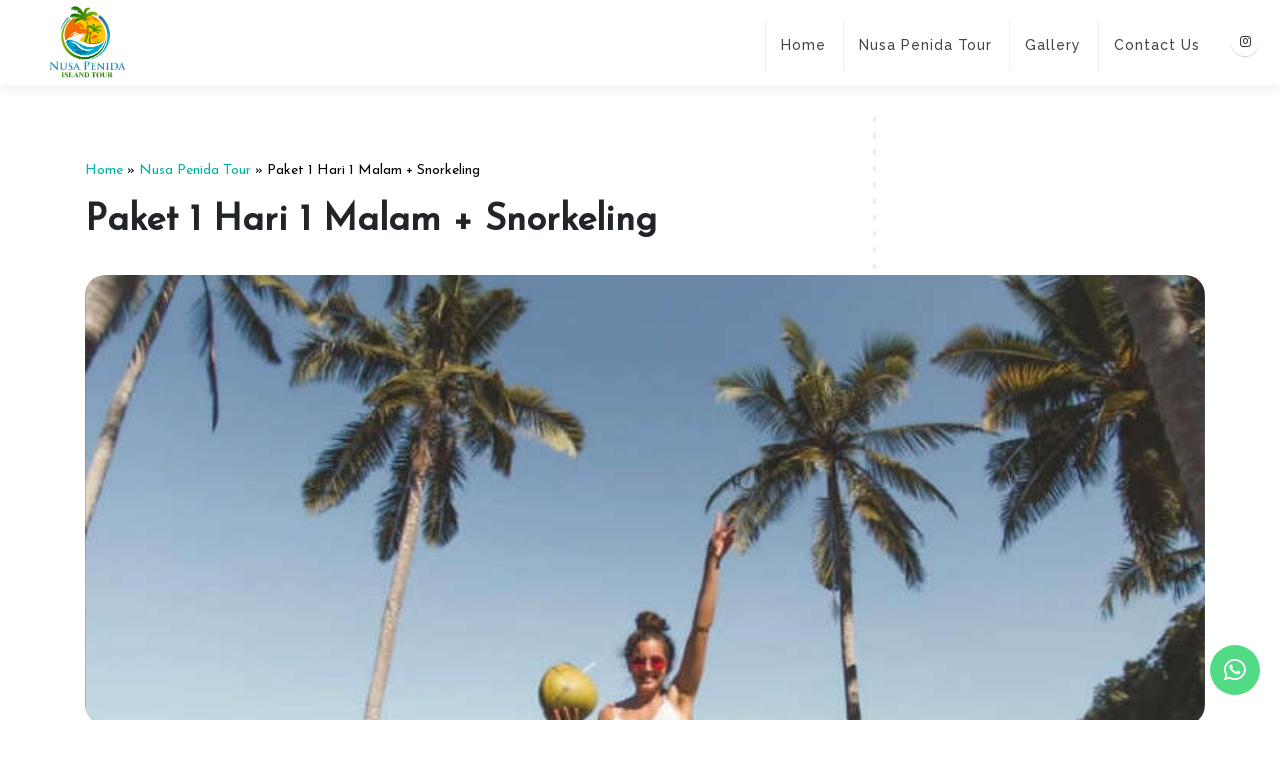

--- FILE ---
content_type: text/html; charset=UTF-8
request_url: https://nusapenidaislandtour.com/view/paket-1-hari-1-malam-snorkeling/
body_size: 11233
content:

<!DOCTYPE html>
<html class="
            ">
            <head>

                <!-- Basic -->
                <meta charset="utf-8">
                <meta http-equiv="X-UA-Compatible" content="IE=edge"> 
                  

                <link rel='icon' type='image/jpg' href='https://jwc.gotra-resources.my.id/web-upload/1543573073_30-11-2018_Artboard_1.png'><link rel='icon' type='image/jepg' href='https://jwc.gotra-resources.my.id/web-upload/1543573073_30-11-2018_Artboard_1.png'><link rel='icon' type='image/png' href='https://jwc.gotra-resources.my.id/web-upload/1543573073_30-11-2018_Artboard_1.png'>
                <title>Paket 1 Hari 1 Malam + Snorkeling - Nusa Penida Island Tour</title>

                
                <meta name='robots' content='index, follow'/><meta name='description' content='PAKET INI SUDAH TERMASUK


Tiket Speed Boat Sanur &ndash; Nusa Penida &ndash; Sanur (PP)


Mobil ber-AC selama Tour (Include BBM+Driver)


Ho...'/><meta property='og:description' content='PAKET INI SUDAH TERMASUK


Tiket Speed Boat Sanur &ndash; Nusa Penida &ndash; Sanur (PP)


Mobil ber-AC selama Tour (Include BBM+Driver)


Ho...' /><meta name='author' content='Nusa Penida Island Tour'/><link rel='canonical' href='https://nusapenidaislandtour.com/view/paket-1-hari-1-malam-snorkeling'/><meta content='index,follow' name='robots'/><meta content='2 days' name='revisit-after'/><meta content='2 days' name='revisit'/><meta content='never' name='expires'/><meta content='always' name='revisit'/><meta content='global' name='distribution'/><meta content='gotrasoft' name='generator'/><meta content='general' name='rating'/><meta content='true' name='MSSmartTagsPreventParsing'/><meta content='text/html; charset=UTF-8' http-equiv='Content-Type'/><meta content='index, follow' name='googlebot'/><meta content='follow, all' name='Googlebot-Image'/><meta content='follow, all' name='msnbot'/><meta content='follow, all' name='Slurp'/><meta content='follow, all' name='ZyBorg'/><meta content='follow, all' name='Scooter'/><meta content='all' name='spiders'/><meta content='all' name='WEBCRAWLERS'/><meta content='aeiwi, alexa, alltheWeb, altavista, aol netfind, anzwers, canada, directhit, euroseek, excite, overture, go, google, hotbot, infomak, kanoodle, lycos, mastersite, national directory, northern light, searchit, simplesearch, Websmostlinked, webtop, what-u-seek, aol, yahoo, webcrawler, infoseek, excite, magellan, looksmart, bing, cnet, googlebot' name='search engines'/><meta property='og:url' content='https://nusapenidaislandtour.com/view/paket-1-hari-1-malam-snorkeling' /><meta property='og:type' content='website' /><meta property='og:title' content='Paket 1 Hari 1 Malam + Snorkeling - Nusa Penida Island Tour' /><meta property='og:site_name' content='Nusa Penida Island Tour' /><meta property='og:image' content='https://jwc.gotra-resources.my.id/web-upload/1543454742_29-11-2018_e8f203b9-8537-4669-aa34-2b9ba2269507.jpg' /><meta property='fb:app_id' content='597347393950604' /><meta property='fb:admins' content='' />

                <!-- Mobile Metas -->
                <meta name="viewport" content="width=device-width, initial-scale=1, minimum-scale=1.0, shrink-to-fit=no">

                <!-- Web Fonts  -->
                <!-- Vendor CSS -->
                <link href="https://nusapenidaislandtour.com/assets/front/vendor/bootstrap/css/bootstrap.min.css" type="text/css" rel="stylesheet">
                <link href="https://nusapenidaislandtour.com/assets/front/vendor/font-awesome/css/fontawesome-all.min.css" type="text/css" rel="stylesheet">
                <link href="https://nusapenidaislandtour.com/assets/front/vendor/animate/animate.min.css" type="text/css" rel="stylesheet">
                <link href="https://nusapenidaislandtour.com/assets/front/vendor/owl.carousel/assets/owl.carousel.min.css" type="text/css" rel="stylesheet">
                <link href="https://nusapenidaislandtour.com/assets/front/vendor/owl.carousel/assets/owl.theme.default.min.css" type="text/css" rel="stylesheet">
                 <link rel='stylesheet' type='text/css' href='https://nusapenidaislandtour.com/assets/front/vendor/magnific-popup/magnific-popup.min.css'>                <!-- Theme CSS -->
                <link href="https://nusapenidaislandtour.com/assets/front/css/theme.css" type="text/css" rel="stylesheet">
                <link href="https://nusapenidaislandtour.com/assets/front/css/theme-elements.css" type="text/css" rel="stylesheet">
                <link href="https://nusapenidaislandtour.com/assets/front/css/style-tour.css" type="text/css" rel="stylesheet">
                <link href="https://nusapenidaislandtour.com/assets/front/css/colors.css" type="text/css" rel="stylesheet">

                <!-- Current Page CSS -->
                <link href="https://nusapenidaislandtour.com/assets/front/vendor/rs-plugin/css/settings.css" type="text/css" rel="stylesheet">
                <link href="https://nusapenidaislandtour.com/assets/front/vendor/rs-plugin/css/navigation.css" type="text/css" rel="stylesheet">
                
<style>
:root{
    /*default*/ 
    --boxed: #5f758d;
    --body: #e8f5e9;
    --colors: #698b3c;
    --color2: #698b3c;
    --btn-link: #698b3c;
    --hovers: #81c784;
    --focuses: #81c784;
    --actives: #698b3c;
    --section-bg:#ffffff;
    --section-text:#444;
    --header-bg:#ffffff;
    --header-text:#0088cc;
    --footer-bg:#0e0e0e;
    --footer-text:#555;
    --text-header:#777777;
    --bg-header: #f6f6f6;
    /*added*/
    --section-bg2:#444;
}

i.fas.fa-chevron-down {
    display: none;
}

@media (min-width: 768px) {
    #header .header-nav.header-nav-stripe nav>ul>li.open>a, #header .header-nav.header-nav-stripe nav>ul>li:hover>a {
        border-radius: 5px !important;
    }
}

.header-body {
    background-color: white !important;
}

html:not(.sticky-header-active) #header.header-transparent .header-nav-main:not(.header-nav-main-dark) nav>ul>li>a {
    color: #444;
}

#header .header-nav.header-nav-stripe nav>ul>li>a {
    color: #444;
    font-size: 14px;
    font-weight: 500;
    letter-spacing: 1px;
    font-family: raleway;
    border-left: 1px solid #eee;
    text-transform: capitalize;
    padding: 0 10px;
}

html.sticky-header-active #header.header-transparent .header-body:before {
    opacity: 1;
    background-color: white;
}

@media (min-width: 768px) {
    #header .header-nav.header-nav-stripe nav>ul>li>a {
        padding: 0 15px!important;
        min-height: 50px;
        height: 50px;
    }

    #header .header-nav.header-nav-stripe nav>ul>li.open>a, #header .header-nav.header-nav-stripe nav>ul>li:hover>a {
        background-color: #01b3a7;
    }
}

@media (max-width: 768px) {
    #menu-button {
        border-color: black;
        color: black;
        margin-left: 10px;
    }
}


/*Product*/

    .title-foundation h1 {
        font-family: 'RocknRoll One';
        font-weight: 600;
        letter-spacing: 0px;
    }

    .title-foundation p {
        margin-bottom: 10px;
        font-family: 'RocknRoll One';
        text-transform: capitalize;
    }

    .bg-foundation {
        background-repeat: no-repeat;
        background-size: cover;
        background-position: center;
        position: relative;
        border-radius: 5px 5px 0px 0px;
        height: 240px;
    }

    .wrap-content-foundation {
        padding: 30px 20px;
        background: white;
        border-radius: 0px 0px 5px 5px;
    }

    .wrap-content-foundation h3 {
        margin-bottom: 15px;
        font-size: 20px;
        text-transform: capitalize;
        font-family: 'RocknRoll One';
        font-weight: 600;
        letter-spacing: 0.1px;
    }

    .wrap-content-foundation p {
        font-family: 'Poppins';
        font-size: 14px;
        text-align: justify;
        margin-bottom: 15px;
    }

    .btn-foundation {
        padding: 8px 15px;
        display: block;
        font-size: 13px;
        background: var(--colors);
        width: max-content;
        font-family: 'Poppins';
        color: white;
        letter-spacing: 0.5px;
        border-radius: 5px;
        text-transform: capitalize;
        transition: all ease 500ms;
    }

    .btn-foundation:hover {
        transition: all ease 500ms;
        color: white;
        background: black;
    }

    @media (max-width: 768px) {
        .bg-foundation {
            height: 160px;
        }

        .wrap-content-foundation {
            padding: 15px;
        }

        .wrap-content-foundation h3 {
            font-size: 14px;
        }

        .wrap-content-foundation p {
            font-size: 12px;
        }

        .btn-foundation {
            padding: 5px 10px;
            font-size: 11px;
        }

        .col-6.col-lg-3 {
            padding: 5px;
        }

        .logo-menu {
            align-items: flex-start !important;
        }

        .menu-andro {
            justify-content: center !important;
        }

        .menu-andro {
            justify-content: flex-end !important;
            margin-right: 10px;
        }

        .header-logo {
            margin-left: 10px !important;
        }

        #menuWrapper {
            overflow: scroll;
        }
    }


@media (min-width: 768px) {
    .wprod {
        border: 1px solid #eee;
        box-shadow: 3px 3px 20px rgba(0, 0, 0, 0.1);
        background: white;
        transition: all ease 500ms;
        padding: 20px 20px 30px;
    }

    .wprod2 h2 {
        font-family: 'Poppins';
        font-size: 18px;
        font-weight: 600;
        text-align: center;
        line-height: 28px;
        letter-spacing: 0px;
        margin-bottom: 13px;
    }

    .wrap-price .price {
        text-align: center;
        color: #ee9220;
        font-family: 'Poppins';
        font-size: 35px;
        font-weight: 600;
    }

    .wprod2 hr {
        margin: 5px auto 25px;
        width: 60%;
        background: #ed703a;
        height: 2px;
    }

    .bg-wprod {
        background-position: center;
        background-repeat: no-repeat;
        background-size: cover;
        position: relative;
        height: 200px;
        margin-bottom: 20px;
        transition: all ease 500ms;
    }

    .start-idr {
        font-size: 17px;
        margin-right: 5px;
        color: #ee9220;
        top: -3px;
        position: relative;
    }

    .pax {
        font-size: 15px;
        color: #a8a8a8;
        margin-left: 5px;
        position: relative;
        top: -3px;
    }

    .wprod2 .button-read {
        color: white;
        padding: 7px 20px;
        font-family: 'Poppins';
        font-size: 15px;
        background: #ee9220;
        border-radius: 5px;
        transition: all ease 500ms;
    }
}


@media (max-width: 768px) {
    .wprod {
        border: 1px solid #eee;
        box-shadow: 3px 3px 20px rgba(0, 0, 0, 0.1);
        background: white;
        transition: all ease 500ms;
        padding: 0px 0px 20px;
    }

    .wprod2 h2 {
        font-family: 'Poppins';
        font-size: 12px;
        font-weight: 600;
        text-align: center;
        line-height: 20px;
        letter-spacing: 0px;
        margin-bottom: 13px;
    }

    .wrap-price .price {
        text-align: center;
        color: #ee9220;
        font-family: 'Poppins';
        font-size: 20px;
        font-weight: 600;
        margin-bottom: 7px;
    }

    .wprod2 hr {
        margin: 5px auto 15px;
        width: 60%;
        background: #ed703a;
        height: 2px;
    }

    .bg-wprod {
        background-position: center;
        background-repeat: no-repeat;
        background-size: cover;
        position: relative;
        height: 120px;
        margin-bottom: 20px;
        transition: all ease 500ms;
    }

    .start-idr {
        font-size: 9px;
        margin-right: 5px;
        color: #ee9220;
        top: -3px;
        position: relative;
    }

    .pax {
        font-size: 9px;
        color: #a8a8a8;
        margin-left: 5px;
        position: relative;
        top: -3px;
    }

    .wprod2 .button-read {
        color: white;
        padding: 7px 20px;
        font-family: 'Poppins';
        font-size: 10px;
        background: #ee9220;
        border-radius: 5px;
        transition: all ease 500ms;
    }
}

    .wprod2 .button-read:hover {
        background: var(--colors);
        transition: all ease 500ms;
        text-decoration: none;
    }

    .wprod:hover {
        transform: translateY(-5px);
        transition: all ease 500ms;
    }

    .wrap-price {
        display: flex;
        justify-content: center;
    }

</style>

<!-- Head Libs -->
<!-- <script src="https://nusapenidaislandtour.com/assets/front/vendor/modernizr/modernizr.min.js" defer></script> -->
<script data-host="https://sitewatch.gotrasoft.com" data-dnt="false" src="https://sitewatch.gotrasoft.com/js/script.js" id="ZwSg9rf6GA" async defer></script><!-- Facebook Pixel Code -->
<script>
  !function(f,b,e,v,n,t,s)
  {if(f.fbq)return;n=f.fbq=function(){n.callMethod?
  n.callMethod.apply(n,arguments):n.queue.push(arguments)};
  if(!f._fbq)f._fbq=n;n.push=n;n.loaded=!0;n.version='2.0';
  n.queue=[];t=b.createElement(e);t.async=!0;
  t.src=v;s=b.getElementsByTagName(e)[0];
  s.parentNode.insertBefore(t,s)}(window, document,'script',
  'https://connect.facebook.net/en_US/fbevents.js');
  fbq('init', '551165378414357');
  fbq('track', 'PageView');
</script>
<noscript><img height='1' width='1' style='display:none'
  src='https://www.facebook.com/tr?id=551165378414357&ev=PageView&noscript=1'
/></noscript>
<!-- End Facebook Pixel Code --><link href="https://fonts.googleapis.com/css2?family=Josefin+Sans&display=swap" rel="stylesheet">
<link href="https://fonts.googleapis.com/css2?family=Poppins&display=swap" rel="stylesheet">
<link href="https://fonts.googleapis.com/css2?family=Lato&display=swap" rel="stylesheet">
<link href="https://fonts.googleapis.com/css2?family=Montserrat:wght@400;500;700&display=swap" rel="stylesheet">
<link href="https://fonts.googleapis.com/css2?family=Raleway:wght@400;500;800&display=swap" rel="stylesheet">
<link href="https://fonts.googleapis.com/css2?family=RocknRoll+One&display=swap" rel="stylesheet">
</head>
<body>
    <!-- <div id="fb-root"></div>
<script>(function(d, s, id) {
  var js, fjs = d.getElementsByTagName(s)[0];
  if (d.getElementById(id)) return;
  js = d.createElement(s); js.id = id;
  js.src = 'https://connect.facebook.net/id_ID/sdk.js#xfbml=1&version=v2.12&appId=597347393950604&autoLogAppEvents=1';
  fjs.parentNode.insertBefore(js, fjs);
}(document, 'script', 'facebook-jssdk'));</script> -->
    
    <div class="body">
        <header id="header" class="header-no-min-height  header-transparent" data-plugin-options="{'stickyEnabled': true, 'stickyEnableOnBoxed': true, 'stickyEnableOnMobile': true, 'stickyStartAt': 600, 'stickySetTop': '0'}">
                <div class="header-body" style="box-shadow: 1px 6px 10px #0000000d;">

                    <!-- <div class="header-container container-fluid hilang-head" style="padding: 0px 30px; height: 70px; border-bottom: 1px solid #e1e1e1; background-color: white;">
                        <div class="header-row container">

                            <div class="header-column justify-content-start display-pc" style="align-self: center;">
                                <div class="header-logo">
                                    <a href="https://nusapenidaislandtour.com/">
                                        <img style="height: 60px;" class="img-fluid" src="https://jwc.gotra-resources.my.id/web-upload/1543573073_30-11-2018_Artboard_1.png">
                                    </a>
                                </div>
                            </div>

                            <div class="header-column justify-content-end sosmed-i" style="display: inline-block; align-self: center;">
                                <span class="text-wid" style="padding-left: 10px;"><i class="fas fa-phone phone"></i>+6281558276540</span>
                                <span class="text-wid"><i class="far fa-envelope mail"></i>arsyanusatour@yahoo.com</span>
                            </div>

                        </div>
                    </div> -->

                    <div class="header-container container" style="height: 85px; padding: 20px 0px; max-width: 1240px;">
                        <div class="header-row">

                            <div class="header-column justify-content-start logo-menu" style="align-self: center; align-items: baseline;">
                                <div class="header-logo">
                                    <a href="https://nusapenidaislandtour.com/">
                                        <img style="height: 75px;" class="img-fluid" src="https://jwc.gotra-resources.my.id/web-upload/1543573073_30-11-2018_Artboard_1.png">
                                    </a>
                                </div>
                            </div>
                            
                            <div class="header-column justify-content-start">
                                <div class="header-row menu-andro">
                                    <div class="header-nav header-nav-stripe">
                                        <div class="header-nav-main header-nav-main-square header-nav-main-effect-2 header-nav-main-sub-effect-1">
                                            <nav class="collapse">
                                                <ul class="nav nav-pills" id="mainNav">
                                                    <li class="nav-item"><a title="Home" class="nav-link" href="https://nusapenidaislandtour.com/">Home </a></li>
                                                                                                                                                                                                                                        <li><a class="nav-link" href="https://nusapenidaislandtour.com/category/nusa-penida-tour/" title="Nusa Penida Tour">Nusa Penida Tour</a></li>
                                                                                                                                
                                                                
                                                                                                                                                                                                                                                <li><a class="nav-link" href="https://nusapenidaislandtour.com/gallery/all" title="Gallery">Gallery</a></li>
                                                                                                                                
                                                                
                                                                                                                                                                                                                                                <li><a class="nav-link" href="contact" title="Contact Us">Contact Us</a></li>
                                                                                                                                
                                                                
                                                             


                                                        </ul>
                                                    </nav>
                                                </div>

                                                <button class="menu b-p-bg-color display-android" id="menu-button"><i class="fas fa-bars"></i></button>
                                                    <div class="menu-box" id="menuWrapper">
                                                        <button id="close" class="p-color"><i style="font-size:24px" class="fa">&#xf00d;</i></button>
                                                        <div class="container menu-tour">
                                                            <ul>

                                                                <li>
                                                                    <a href="https://nusapenidaislandtour.com/">Home</a>
                                                                </li>

                                                                                                                                                                                                                                                                <li><a href="https://nusapenidaislandtour.com/category/nusa-penida-tour/">Nusa Penida Tour</a></li>
                                                                                                                                                                                                                                                                                                                                <li><a href="https://nusapenidaislandtour.com/gallery/all">Gallery</a></li>
                                                                                                                                                                                                                                                                                                                                <li><a href="contact">Contact Us</a></li>
                                                                                                                                                                                        </ul>
                                                        </div>
                                                    </div> <!-- /.search-box -->


                                            </div>
                                        </div>
                                    </div>

                                    
                                        <ul class="header-social-icons social-icons display-pc">
                                                                                                                                                                                    <li class="social-icons-instagram"><a href="https://www.instagram.com/nusapenida_tourguide/" target="_blank" title="Instagram"><i class="fab fa-instagram"></i></a></li>
                                                                                                                                                                            </ul>
                                    
                                    
                                </div>
                            </div>
                        </div>
                    </header>
                <div role="main" class="main" style="background: #fff;">
<style type="text/css">
    .slug-sing {
        font-family: 'Josefin Sans';
        font-weight: 500;
        font-size: 14px;
        color: black;
        margin-bottom: 15px;
    }

    .title-sing {
        font-family: 'Josefin Sans';
        font-weight: 600;
        letter-spacing: 0px;
    }

    .bg-pgallery {
        background-position: center;
        background-size: cover;
        background-repeat: no-repeat;
        border-radius: 20px 0px 0px 20px;
        height: 340px;
    }

    .bg-single {
        background-size: cover;
        background-repeat: no-repeat;
    }

    .bg-pgallery-child {
        background-position: center;
        background-size: cover;
        background-repeat: no-repeat;
        height: 340px;
    }

    .content-single {
        padding: 30px;
        box-shadow: 10px 10px 30px #00000029;
        border-radius: 20px;
        background: white;
    }

    .content-single h3 {
        margin-bottom: 20px;
        font-family: raleway;
        font-weight: 700;
        text-transform: capitalize;
        letter-spacing: 0px;
        padding-bottom: 15px;
        width: max-content;
        border-bottom: 3px solid #01b3a7;
    }

    .content-single p, .content-single h4 {
        font-family: 'Montserrat';
        color: #383838;
        font-size: 13px;
        text-align: justify;
    }

    .content-single ul li {
        font-family: 'Montserrat';
        letter-spacing: 0.5px;
        font-weight: 500;
        color: #383838;
        margin-bottom: 15px;
        padding-left: 40px;
        font-size: 13px;
        position: relative;
    }

    .content-single table { margin-bottom: 20px; width: 100% !important; }

    .content-single th {
        text-align: center;
        font-family: 'Raleway';
        padding: 10px;
        background: var(--colors);
        color: white;
        text-transform: uppercase;
        letter-spacing: 0.5px;
        font-size: 12px;
    }

    .content-single td {
        padding: 5px;
        font-family: 'Montserrat';
        font-size: 13px;
        color: black;
    }

    .content-single ul { padding: 0; list-style: none; }

    .content-single ul li i {
        position: absolute;
        left: 10px;
        font-size: 15px;
        top: 4px;
        color: #01b3a7;
    }

    .content-single .consing {
        font-family: 'Montserrat';
        text-transform: capitalize;
        font-weight: 500;
        letter-spacing: 0.5px;
        font-size: 13px;
    }

    .content-single img {
        width: 100% !important;
        height: 350px;
        border-radius: 20px;
        object-fit: cover;
    }

    .form-control:disabled, .form-control[readonly] {
        background-color: #e9ecef;
        opacity: 1;
        font-family: 'Raleway';
    }

    form label {
        font-weight: 600;
        font-family: 'Raleway';
        color: black;
        font-size: 12px;
    }

    .form-control {
        border-color: #f5f5f5;
        border-radius: 10px;
        background: #f5f5f5;
    }

    @media (min-width: 768px) {
        .pr-andro { padding-right: 5px; }

        .bg-program-lainya {
            background-position: center;
            background-size: cover;
            background-repeat: no-repeat;
            border-radius: 5px;
            height: 150px;
            position: relative;
        }
    }

    @media (max-width: 768px) {
        .bg-pgallery {
            background-position: center;
            background-size: cover;
            background-repeat: no-repeat;
            border-radius: 20px;
            height: 340px;
        }
    }
</style>

<section class="py-5 bg-single lazyload" style="margin-top: 110px;" data-bgset="https://gotra.sgp1.cdn.digitaloceanspaces.com/web-upload/1615353745-10-03-2021-NhxHb4IOdXneDWoyTYlFitjurzJqk0PS.png">
    <div class="container">
        <p class="slug-sing"><a style="color: #01b3a7" href="https://nusapenidaislandtour.com/">Home</a> » <a style="color: #01b3a7" href="">Nusa Penida Tour</a> » <a class="active-sing">Paket 1 Hari 1 Malam + Snorkeling</a></p>
        <h1 class="title-sing">Paket 1 Hari 1 Malam + Snorkeling</h1>

            <div class="row">
            <div class="col-md-12 pr-andro">
                <div style="border-radius: 20px; height: 450px;" class="bg-pgallery lazyload" data-bgset="https://jwc.gotra-resources.my.id/web-upload/1543454742_29-11-2018_e8f203b9-8537-4669-aa34-2b9ba2269507.jpg"></div>
            </div>
        </div>
    
    <!-- Tour Details -->
        <div class="row mt-5">
            <div class="col-md-8">
                <div class="content-single mb-4">
                    <h3>Program Details</h3>
                                        <p><strong></strong><strong>PAKET INI SUDAH TERMASUK</strong></p>
<ul>
<li><i class="fas fa-map-marker-alt"></i>
<p>Tiket Speed Boat Sanur &ndash; Nusa Penida &ndash; Sanur (PP)</p>
</li>
<li><i class="fas fa-map-marker-alt"></i>
<p>Mobil ber-AC selama Tour (Include BBM+Driver)</p>
</li>
<li><i class="fas fa-map-marker-alt"></i>
<p>Hotel Tempat Menginap (Breakfast, Free Wifi, Hot Water)</p>
</li>
<li><i class="fas fa-map-marker-alt"></i>
<p>Tiket Masuk Lokasi Wisata</p>
</li>
<li><i class="fas fa-map-marker-alt"></i>
<p>Guide Lokal Berpengalaman (rangkap Fotografer)</p>
</li>
<li><i class="fas fa-map-marker-alt"></i>
<p>Private Tour (Tidak digabung dengan Group yang lain)</p>
</li>
<li><i class="fas fa-map-marker-alt"></i>
<p>Makan Siang</p>
</li>
<li><i class="fas fa-map-marker-alt"></i>
<p>Air Mineral</p>
</li>
<li><i class="fas fa-map-marker-alt"></i>
<p>Biaya Sewa Alat Snorkeling, Jukung (perahu tradisional) dan Pemandu Snorkeling</p>
</li>
</ul>
<p><strong>ITINERARY PAKET 1 HARI 1 MALAM + SNORKELING</strong></p>
<p><strong><em>Start Point Pelabuhan Sanur</em></strong></p>
<ul>
<li><i class="fas fa-map-marker-alt"></i>
<p><em>Pukul : 07.30 Wita (Sudah ada di Sanur)</em></p>
</li>
<li><i class="fas fa-map-marker-alt"></i>
<p><em>Keberangkatan : 08.00 Wita</em></p>
</li>
</ul>
<p><strong>Spot Snorkeling (Maksimal 3 Spot/ lokasi)</strong></p>
<ul>
<li><i class="fas fa-map-marker-alt"></i>
<p>Crystal bay</p>
</li>
<li><i class="fas fa-map-marker-alt"></i>
<p>Gamat bay</p>
</li>
<li><i class="fas fa-map-marker-alt"></i>
<p>Wall Point</p>
</li>
<li><i class="fas fa-map-marker-alt"></i>
<p>Manta bay</p>
</li>
</ul>
<p><strong>Destinasi Land Tour</strong></p>
<ul>
<li><i class="fas fa-map-marker-alt"></i>
<p>Pohon Cinta (Love Tree)</p>
</li>
<li><i class="fas fa-map-marker-alt"></i>
<p>Kelingking Beach</p>
</li>
<li><i class="fas fa-map-marker-alt"></i>
<p>Broken Beach</p>
</li>
<li><i class="fas fa-map-marker-alt"></i>
<p>Angel&rsquo;s Billabong</p>
</li>
<li><i class="fas fa-map-marker-alt"></i>
<p>Crystal Bay Beach</p>
</li>
</ul>
<p>Pukul 07:00 AM Kembali Ke Sanur (Keesokan Harinya)</p>
<p><strong>Harga Paket</strong></p>
<table width="100%" border="1">
<tbody>
<tr>
<td style="text-align: center;">
<p><strong>Jumlah Pax</strong></p>
</td>
<td style="text-align: center;">
<p><strong>Harga/ Pax</strong></p>
</td>
<td style="text-align: center;">
<p><strong>Total</strong></p>
</td>
</tr>
<tr>
<td style="text-align: center;">
<p>1</p>
</td>
<td style="text-align: center;">
<p>Rp 1.900.000</p>
</td>
<td style="text-align: center;">
<p>Rp 1.900.000</p>
</td>
</tr>
<tr>
<td style="text-align: center;">
<p>2</p>
</td>
<td style="text-align: center;">
<p>Rp 1.175.000</p>
</td>
<td style="text-align: center;">
<p>Rp 2.350.000</p>
</td>
</tr>
<tr>
<td style="text-align: center;">
<p>3</p>
</td>
<td style="text-align: center;">
<p>Rp 1.000.000</p>
</td>
<td style="text-align: center;">
<p>Rp 3.000.000</p>
</td>
</tr>
<tr>
<td style="text-align: center;">
<p>4</p>
</td>
<td style="text-align: center;">
<p>Rp 875.000</p>
</td>
<td style="text-align: center;">
<p>Rp 3.500.000</p>
</td>
</tr>
<tr>
<td style="text-align: center;">
<p>5</p>
</td>
<td style="text-align: center;">
<p>Rp 800.000</p>
</td>
<td style="text-align: center;">
<p>Rp 4.000.000</p>
</td>
</tr>
<tr>
<td style="text-align: center;">
<p>6</p>
</td>
<td style="text-align: center;">
<p>Rp 767.000</p>
</td>
<td style="text-align: center;">
<p>Rp 4.600.000</p>
</td>
</tr>
</tbody>
</table>
<p><strong><em>Catatan :</em></strong></p>
<ul>
<li><i class="fas fa-map-marker-alt"></i>
<p>Harga Hanya berlaku khusus untuk Wisatawan Domestik (Foreign + Rp 150k/ pax)</p>
</li>
</ul>
                    <div class="toggle toggle-primary" data-plugin-toggle data-plugin-options="{ 'isAccordion': true }">
                                            </div>

                </div> <!-- content-single -->

                        </div>

            <div class="col-md-4">

                <div class="content-single mb-4">
                    <h3 style="margin-bottom: 30px; font-size: 20px; text-transform: none;">Booking Form</h3>
                    <style type="text/css">
	.btn-book-wa {
		background: #01b3a7;
	    padding: 10px 30px;
	    border-radius: 100px;
	    color: white;
	    font-family: 'Poppins';
	    font-size: 15px;
	    letter-spacing: 1px;
	    transition: all ease 500ms;
	}

	.btn-book-wa:hover {
		transition: all ease 500ms;
		color: white;
		background: black;
	}
</style>


<form id="contactForm" action="" method="POST">
	<div class="form-row">
		<div class="form-group col">
			<label>Name *</label>
			<input type="text" value="" data-msg-required="Please enter your name." maxlength="100" class="form-control" name="name" id="name" required>
		</div>

		<div class="form-group col">
			<label>Phone*</label>
			<input type="number" value="" data-msg-required="Please enter your telephone number." class="form-control" name="phone" id="phone" required>
		</div>
	</div>

	<div class="form-row">
		<div class="form-group col">
			<label>Email*</label>
			<input type="email" value="" data-msg-required="Please enter your email address." data-msg-email="Please enter a valid email address." maxlength="100" class="form-control" name="email" id="email" required>
		</div>
	</div>

	<div class="form-row">
		<div class="form-group col">
			<label>Tour Package</label>
			<input 
			type="text" 
			class="form-control" 
			name="tourpackage" 
			id="tourpackage" 
			value ="Paket 1 Hari 1 Malam + Snorkeling" readonly>
		</div>
	</div>

	<div class="form-row">
		<div class="form-group col">
			<label>Tour Date*</label>
			<input type="date" name="adults" class="form-control" id="tourdate" required>
		</div>

		<div class="form-group col">
			<label>Number of People *</label>
			<input type="text" name="children" class="form-control" id="people">
		</div>
	</div>

	<div class="form-row">
		<div class="form-group col">
			<input type="submit" name="booking" value="Booking Now" class="btn btn-book-wa" data-loading-text="Loading...">
		</div>
	</div>


	 
</form>                </div>

                <div class="content-single mb-4">
                    		
	
<style>
    .side-text {
        text-transform: capitalize;
        font-size: 18px !important;
        font-weight: 600;
        color: #333;
    }
</style>





<style>
    
</style>

<ul>
    <h3 style="margin-bottom: 30px; font-size: 20px;">Nusa Penida Tour</h3>
        <li><i class="fas fa-arrow-right"></i><a href="https://nusapenidaislandtour.com/view/paket-mix-nusa-penida-barat-timur/" style="color: black">Paket Mix Nusa Penida (Barat + Timur)</a></li>
        <li><i class="fas fa-arrow-right"></i><a href="https://nusapenidaislandtour.com/view/paket-half-day-tour-nusa-penida-barat-satu-hari-langsung-balik/" style="color: black">Paket Half Day Tour Nusa Penida Barat (Satu Hari Langsung Balik)</a></li>
        <li><i class="fas fa-arrow-right"></i><a href="https://nusapenidaislandtour.com/view/paket-wisata-2-hari-1-malam/" style="color: black">Paket Wisata 2 Hari 1 Malam</a></li>
        <li><i class="fas fa-arrow-right"></i><a href="https://nusapenidaislandtour.com/view/paket-half-day-tour-nusa-penida-timur-satu-hari-langsung-balik/" style="color: black">Paket Half Day Tour Nusa Penida Timur (Satu Hari Langsung Balik)</a></li>
        <li><i class="fas fa-arrow-right"></i><a href="https://nusapenidaislandtour.com/view/paket-half-day-snorkeling-nusa-penida-satu-hari-langsung-balik/" style="color: black">Paket Half Day Snorkeling Nusa Penida (Satu Hari Langsung Balik)</a></li>
        <li><i class="fas fa-arrow-right"></i><a href="https://nusapenidaislandtour.com/view/paket-tour-3-hari-2-malam-nusa-penida-snorkeling/" style="color: black">Paket Tour 3 Hari 2 Malam Nusa Penida + Snorkeling</a></li>
        <li><i class="fas fa-arrow-right"></i><a href="https://nusapenidaislandtour.com/view/paket-1-hari-1-malam-snorkeling/" style="color: black">Paket 1 Hari 1 Malam + Snorkeling</a></li>
    </ul>


		                </div>

                <div class="content-single">
                    <h3 style="margin-bottom: 30px; font-size: 20px; text-transform: none;">Contact Us ?</h3>
                    <ul>
                        <li style="font-family: josefin sans; font-size: 15px;"><i class="fas fa-phone"></i><a style="color: black;" href="tel:6281558276540">+6281558276540</a></li>
                        <li style="font-family: josefin sans; font-size: 15px;"><i class="fab fa-whatsapp"></i><a style="color: #01b3a7;" href="https://wa.me/+6281558276540">+6281558276540</a></li>
                        <li style="font-family: josefin sans; font-size: 15px;"><i class="fas fa-envelope"></i><a style="color: black;" href="mailto:arsyanusatour@yahoo.com">arsyanusatour@yahoo.com</a></li>
                        <!-- <li style="font-family: josefin sans; font-size: 15px;"><i class="fab fa-instagram"></i><a style="color: black;" href="https://www.instagram.com/nusapenida_tourguide/">@balibestrental</a></li>
                        <li style="font-family: josefin sans; font-size: 15px;"><i class="fab fa-facebook"></i><a style="color: black;" href="">Bali Best Rental</a></li> -->
                        
                    </ul>

                </div>
            </div>
        </div>

    </div>
</section>﻿</div>

<style>
    #chatbtn{
    background: #089dff;
    color: #fff;
    width: 50px;
    height: 50px;
    font-size: 20px;
    outline: none;
    border-radius: 50%;
    float: right;
    cursor: pointer;
    border: none;
    box-shadow: 0 2px 2px 0 rgba(0,0,0,0.14), 0 3px 1px -2px rgba(0,0,0,0.12), 0 1px 5px 0 rgba(0,0,0,0.2);
    z-index: 9999;
    }
    .sosmed .facebook i{background-color: #4267b2;}
    .sosmed .instagram i{background-color: #d10869;}
    .sosmed .whatsapp i{background-color: #25d366;}
    .sosmed .messenger i {background-color: #0084ff;}
    .sosmed .telegram i {background-color: #51bae7;}
    .sosmed .youtube i {background-color: red;}
    .sosmed .email i{background-color: #f17721}
    .fixed-bottom #sosmed a i{
        margin:5px auto;
        display: block;
        color: #FFF;
        padding: 12px;
        opacity: 0.8;
        text-align: center;
    }
    html .scroll-to-top{
    bottom: 25px;
    border-radius: 5px;
    right: 80px;
    }

    .icon-custom {
        font-size: 25px !important;
        width: 50px;
        height: 50px;
        border-radius: 50%;
    }

    .title-foot-default {
        font-family: 'Montserrat';
        text-transform: uppercase;
        letter-spacing: 1px;
        font-size: 16px !important;
        font-weight: 600 !important;
        margin-bottom: 20px;
    }

    .contact-default {
        padding: 0px;
        list-style: none;
    }

    .contact-default li {
        padding-left: 30px;
        position: relative;
        margin-bottom: 10px;
    }

    ul.contact-default li i {
        position: absolute;
        left: 0px;
        top: 5px;
        font-size: 17px;
        color: #01b3a7;
    }

    .contact-default a, .foot-text {
        font-family: 'Montserrat';
        font-size: 13px;
        letter-spacing: 0.5px;
        color: white;
    }

    .text-footer {
        margin-bottom: 0;
        font-family: 'Montserrat';
        color: #bababa;
        letter-spacing: 0.5px;
        text-align: center;
    }

</style>

<footer id="footer" class=" short mt-0" style="margin-top: -22px !important; margin-bottom: -25px; background-color: black; border-color: black;">
    <div class="container pb-3">
        <div class="row">
            <div class="col-md-4">
                <h4 class="title-foot-default">Contact Us</h4>
                <ul class="contact-default">
                    <li><i class="fas fa-map-marker-alt"></i><a>Bunga Mekar Nusapenida, Kabupaten Klungkung, Bali</a></li>
                    <li><i class="fas fa-envelope"></i><a href="mailto:arsyanusatour@yahoo.com">arsyanusatour@yahoo.com</a></li>
                    <li><i class="fab fa-whatsapp"></i><a href="https://wa.me/+6281558276540">+6281558276540</a></li>
                    <li><i class="fas fa-phone"></i><a href="tel:6281558276540">+6281558276540</a></li>
                    <!-- <li><i class="fab fa-facebook-f"></i><a href="">Yannik Lokha Bali</a></li>
                    <li><i class="fab fa-instagram"></i><a href="https://www.instagram.com/nusapenida_tourguide/">@lokha_the_bali_tours</a></li> -->
                    
                </ul>

                <ul class="header-social-icons social-icons mt-3">
                                                                                    <li class="social-icons-instagram"><a href="https://www.instagram.com/nusapenida_tourguide/" target="_blank" title="Instagram"><i class="fab fa-instagram"></i></a></li>
                                                                            </ul>
            </div>

            <div class="col-md-4">
                <h4 class="title-foot-default">Location Map</h4>
                <iframe src="https://www.google.com/maps/embed?pb=!1m18!1m12!1m3!1d31547.668129946123!2d115.47095429051038!3d-8.742855280879358!2m3!1f0!2f0!3f0!3m2!1i1024!2i768!4f13.1!3m3!1m2!1s0x2dd271cf74376c1b%3A0x5030bfbca832380!2sBunga+Mekar%2C+Nusapenida%2C+Kabupaten+Klungkung%2C+Bali!5e0!3m2!1sid!2sid!4v1543458309236" width="100%" height="250" frameborder="0" style="border:0" allowfullscreen></iframe>
            </div>


            <div class="col-md-4">
                <h4 class="title-foot-default">Our Instagram</h4>
                <div style="position: relative; height: 400px; overflow-y: scroll;">
                    
                    <blockquote class="instagram-media" data-instgrm-captioned data-instgrm-permalink="https://www.instagram.com/p/CaYwL9wFgmY/?utm_source=ig_embed&amp;utm_campaign=loading" data-instgrm-version="14" style=" background:#FFF; border:0; border-radius:3px; box-shadow:0 0 1px 0 rgba(0,0,0,0.5),0 1px 10px 0 rgba(0,0,0,0.15); margin: 1px; max-width:540px; min-width:326px; padding:0; width:99.375%; width:-webkit-calc(100% - 2px); width:calc(100% - 2px);"><div style="padding:16px;"> <a href="https://www.instagram.com/p/CaYwL9wFgmY/?utm_source=ig_embed&amp;utm_campaign=loading" style=" background:#FFFFFF; line-height:0; padding:0 0; text-align:center; text-decoration:none; width:100%;" target="_blank"> <div style=" display: flex; flex-direction: row; align-items: center;"> <div style="background-color: #F4F4F4; border-radius: 50%; flex-grow: 0; height: 40px; margin-right: 14px; width: 40px;"></div> <div style="display: flex; flex-direction: column; flex-grow: 1; justify-content: center;"> <div style=" background-color: #F4F4F4; border-radius: 4px; flex-grow: 0; height: 14px; margin-bottom: 6px; width: 100px;"></div> <div style=" background-color: #F4F4F4; border-radius: 4px; flex-grow: 0; height: 14px; width: 60px;"></div></div></div><div style="padding: 19% 0;"></div> <div style="display:block; height:50px; margin:0 auto 12px; width:50px;"><svg width="50px" height="50px" viewBox="0 0 60 60" version="1.1" xmlns="https://www.w3.org/2000/svg" xmlns:xlink="https://www.w3.org/1999/xlink"><g stroke="none" stroke-width="1" fill="none" fill-rule="evenodd"><g transform="translate(-511.000000, -20.000000)" fill="#000000"><g><path d="M556.869,30.41 C554.814,30.41 553.148,32.076 553.148,34.131 C553.148,36.186 554.814,37.852 556.869,37.852 C558.924,37.852 560.59,36.186 560.59,34.131 C560.59,32.076 558.924,30.41 556.869,30.41 M541,60.657 C535.114,60.657 530.342,55.887 530.342,50 C530.342,44.114 535.114,39.342 541,39.342 C546.887,39.342 551.658,44.114 551.658,50 C551.658,55.887 546.887,60.657 541,60.657 M541,33.886 C532.1,33.886 524.886,41.1 524.886,50 C524.886,58.899 532.1,66.113 541,66.113 C549.9,66.113 557.115,58.899 557.115,50 C557.115,41.1 549.9,33.886 541,33.886 M565.378,62.101 C565.244,65.022 564.756,66.606 564.346,67.663 C563.803,69.06 563.154,70.057 562.106,71.106 C561.058,72.155 560.06,72.803 558.662,73.347 C557.607,73.757 556.021,74.244 553.102,74.378 C549.944,74.521 548.997,74.552 541,74.552 C533.003,74.552 532.056,74.521 528.898,74.378 C525.979,74.244 524.393,73.757 523.338,73.347 C521.94,72.803 520.942,72.155 519.894,71.106 C518.846,70.057 518.197,69.06 517.654,67.663 C517.244,66.606 516.755,65.022 516.623,62.101 C516.479,58.943 516.448,57.996 516.448,50 C516.448,42.003 516.479,41.056 516.623,37.899 C516.755,34.978 517.244,33.391 517.654,32.338 C518.197,30.938 518.846,29.942 519.894,28.894 C520.942,27.846 521.94,27.196 523.338,26.654 C524.393,26.244 525.979,25.756 528.898,25.623 C532.057,25.479 533.004,25.448 541,25.448 C548.997,25.448 549.943,25.479 553.102,25.623 C556.021,25.756 557.607,26.244 558.662,26.654 C560.06,27.196 561.058,27.846 562.106,28.894 C563.154,29.942 563.803,30.938 564.346,32.338 C564.756,33.391 565.244,34.978 565.378,37.899 C565.522,41.056 565.552,42.003 565.552,50 C565.552,57.996 565.522,58.943 565.378,62.101 M570.82,37.631 C570.674,34.438 570.167,32.258 569.425,30.349 C568.659,28.377 567.633,26.702 565.965,25.035 C564.297,23.368 562.623,22.342 560.652,21.575 C558.743,20.834 556.562,20.326 553.369,20.18 C550.169,20.033 549.148,20 541,20 C532.853,20 531.831,20.033 528.631,20.18 C525.438,20.326 523.257,20.834 521.349,21.575 C519.376,22.342 517.703,23.368 516.035,25.035 C514.368,26.702 513.342,28.377 512.574,30.349 C511.834,32.258 511.326,34.438 511.181,37.631 C511.035,40.831 511,41.851 511,50 C511,58.147 511.035,59.17 511.181,62.369 C511.326,65.562 511.834,67.743 512.574,69.651 C513.342,71.625 514.368,73.296 516.035,74.965 C517.703,76.634 519.376,77.658 521.349,78.425 C523.257,79.167 525.438,79.673 528.631,79.82 C531.831,79.965 532.853,80.001 541,80.001 C549.148,80.001 550.169,79.965 553.369,79.82 C556.562,79.673 558.743,79.167 560.652,78.425 C562.623,77.658 564.297,76.634 565.965,74.965 C567.633,73.296 568.659,71.625 569.425,69.651 C570.167,67.743 570.674,65.562 570.82,62.369 C570.966,59.17 571,58.147 571,50 C571,41.851 570.966,40.831 570.82,37.631"></path></g></g></g></svg></div><div style="padding-top: 8px;"> <div style=" color:#3897f0; font-family:Arial,sans-serif; font-size:14px; font-style:normal; font-weight:550; line-height:18px;">Lihat postingan ini di Instagram</div></div><div style="padding: 12.5% 0;"></div> <div style="display: flex; flex-direction: row; margin-bottom: 14px; align-items: center;"><div> <div style="background-color: #F4F4F4; border-radius: 50%; height: 12.5px; width: 12.5px; transform: translateX(0px) translateY(7px);"></div> <div style="background-color: #F4F4F4; height: 12.5px; transform: rotate(-45deg) translateX(3px) translateY(1px); width: 12.5px; flex-grow: 0; margin-right: 14px; margin-left: 2px;"></div> <div style="background-color: #F4F4F4; border-radius: 50%; height: 12.5px; width: 12.5px; transform: translateX(9px) translateY(-18px);"></div></div><div style="margin-left: 8px;"> <div style=" background-color: #F4F4F4; border-radius: 50%; flex-grow: 0; height: 20px; width: 20px;"></div> <div style=" width: 0; height: 0; border-top: 2px solid transparent; border-left: 6px solid #f4f4f4; border-bottom: 2px solid transparent; transform: translateX(16px) translateY(-4px) rotate(30deg)"></div></div><div style="margin-left: auto;"> <div style=" width: 0px; border-top: 8px solid #F4F4F4; border-right: 8px solid transparent; transform: translateY(16px);"></div> <div style=" background-color: #F4F4F4; flex-grow: 0; height: 12px; width: 16px; transform: translateY(-4px);"></div> <div style=" width: 0; height: 0; border-top: 8px solid #F4F4F4; border-left: 8px solid transparent; transform: translateY(-4px) translateX(8px);"></div></div></div> <div style="display: flex; flex-direction: column; flex-grow: 1; justify-content: center; margin-bottom: 24px;"> <div style=" background-color: #F4F4F4; border-radius: 4px; flex-grow: 0; height: 14px; margin-bottom: 6px; width: 224px;"></div> <div style=" background-color: #F4F4F4; border-radius: 4px; flex-grow: 0; height: 14px; width: 144px;"></div></div></a><p style=" color:#c9c8cd; font-family:Arial,sans-serif; font-size:14px; line-height:17px; margin-bottom:0; margin-top:8px; overflow:hidden; padding:8px 0 7px; text-align:center; text-overflow:ellipsis; white-space:nowrap;"><a href="https://www.instagram.com/p/CaYwL9wFgmY/?utm_source=ig_embed&amp;utm_campaign=loading" style=" color:#c9c8cd; font-family:Arial,sans-serif; font-size:14px; font-style:normal; font-weight:normal; line-height:17px; text-decoration:none;" target="_blank">Sebuah kiriman dibagikan oleh Nusa Penida Tour (@nusapenida_tourguide)</a></p></div></blockquote> <script async src="//www.instagram.com/embed.js"></script>

                </div>
            </div>


        </div>
    </div>
    <div class="container-fluid py-4" style="border-top:1px solid #171616; position: relative; background: #171616;">
        <div class="container">
            <p class="text-footer">© Copyright 2026 Nusa Penida Island Tour. All Rights Reserved. Powered By <a href="https://jasawebcreator.com/"><b>jasawebcreator.com</b></a></p>
        </div>
    </div>
</footer>
</div>

<div class="fixed-bottom" style="left: auto; right: 20px; bottom: 20px">
    <div class="share-icons" style="width: 50px">
        <div id="sosmed" class="sosmed">
            <a title="Whatsapp" class="whatsapp" href="https://wa.me/+6281558276540" class="text-decoration-none"><i class="fab fa-whatsapp icon-custom"></i></a>
        </div>
    </div>
</div>
<!-- Vendor -->
<script type='text/javascript' src='https://nusapenidaislandtour.com/assets/front/vendor/jquery/jquery.min.js'></script><script type='text/javascript' src='https://nusapenidaislandtour.com/assets/front/vendor/popper/umd/popper.min.js'></script><script src="https://nusapenidaislandtour.com/assets/front/vendor/jquery/jquery.min.js"></script>
<script src="https://nusapenidaislandtour.com/assets/front/vendor/jquery.appear/jquery.appear.min.js"></script>
<script src="https://nusapenidaislandtour.com/assets/front/vendor/bootstrap/js/bootstrap.min.js"></script>
<script type='text/javascript' src='https://nusapenidaislandtour.com/assets/front/vendor/magnific-popup/jquery.magnific-popup.min.js'></script><script src="https://nusapenidaislandtour.com/assets/front/vendor/owl.carousel/owl.carousel.min.js"></script>


<!-- Theme Base, Components and Settings -->
<script src="https://nusapenidaislandtour.com/assets/front/js/theme.min.js"></script>


<!-- Theme Custom -->
<script src="https://nusapenidaislandtour.com/assets/front/js/wow.min.js"></script>

<script src="https://nusapenidaislandtour.com/assets/front/js/jquery.appear/jquery.appear.min.js"></script>
<script src="https://nusapenidaislandtour.com/assets/front/js/common/common.min.js"></script>
<script src="https://nusapenidaislandtour.com/assets/front/js/bootstrap.min.js"></script>
<script src="https://nusapenidaislandtour.com/assets/front/js/theme.js"></script>
<script src="https://nusapenidaislandtour.com/assets/front/js/theme.init.js"></script>

<script src="https://nusapenidaislandtour.com/assets/front/js/ls.bgset.min.js"></script>
<script src="https://nusapenidaislandtour.com/assets/front/js/lazysizes.min.js"></script>

<script>
    new WOW().init();
</script>

<script>
$(window).on("scroll",function(){$(window).scrollTop()>=600?$(".hilang-head").addClass("hilang-sticky"):$(".hilang-head").removeClass("hilang-sticky")}),$(document).ready(function(){var n=$("#menu-button"),i=$("#menuWrapper"),l=$("#close");n.on("click",function(){i.addClass("show-box")}),l.on("click",function(){i.removeClass("show-box")})});var i,linkCollapse=document.getElementsByClassName("child-toggle");for(i=0;i<linkCollapse.length;i++)linkCollapse[i].addEventListener("click",function(){this.nextElementSibling.classList.toggle("show-child-menus")});$(document).on("click",".menu-prosing",function(){$(this).addClass("active").siblings().removeClass("active")});
</script>

<!-- Go to www.addthis.com/dashboard to customize your tools -->
<script type="text/javascript" src="//s7.addthis.com/js/300/addthis_widget.js#pubid=ra-5f9ea168027ee2dc"></script>

    
</body>
</html>